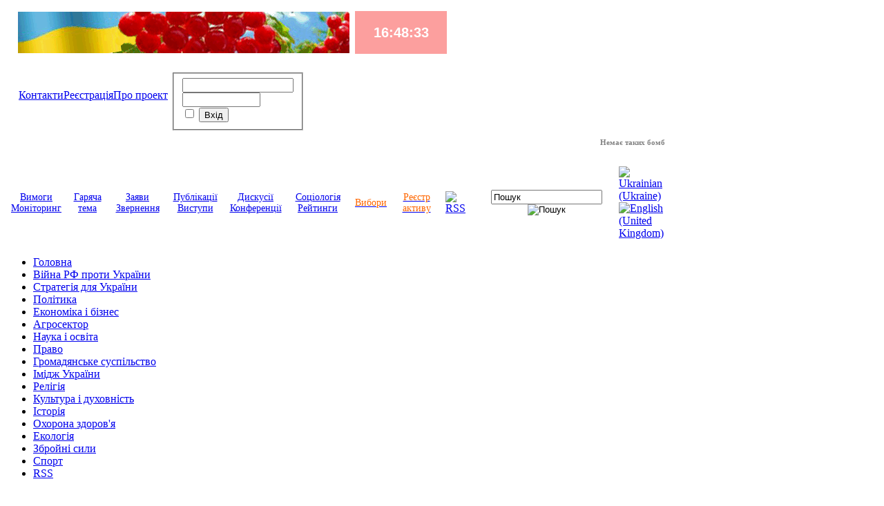

--- FILE ---
content_type: text/html; charset=utf-8
request_url: https://www.volianarodu.org.ua/uk/Ekonomika-i-biznes/Ofitsiynyy-kurs-dolara-rizko-vyris-ta-dosyag-istorychnogo-rivnya
body_size: 13425
content:
<!DOCTYPE html PUBLIC "-//W3C//DTD XHTML 1.0 Transitional//UK" "http://www.w3.org/TR/xhtml1/DTD/xhtml1-transitional.dtd">
<html xmlns="http://www.w3.org/1999/xhtml" xml:lang="uk-ua" lang="uk-ua" >
 <head>
<noindex>
  <meta http-equiv="X-UA-Compatible" content="IE=EmulateIE8" />
  <base href="https://www.volianarodu.org.ua/" />
  <meta http-equiv="content-type" content="text/html; charset=utf-8" />
  <meta name="robots" content="index, follow" />
  <meta name="keywords" content="на, офіційний, червня, грн/долар, –, рекорд, курс, прогнозного" />
  <meta name="title" content="ВОЛЯ НАРОДУ: громадсько-політичний портал - Офіційний курс долара  різко виріс та досяг історичного рівня" />
  <meta name="author" content="Administrator" />
  <meta property="fb:app_id" content="" />
  <meta name="description" content="Офіційний курс долара оновив історичний рекорд – на 14 червня НБУ визначив йог?" />
  <title>ВОЛЯ НАРОДУ: громадсько-політичний портал - Офіційний курс долара  різко виріс та досяг історичного рівня</title>
  <link href="/templates/pwc027_beach/favicon.ico" rel="shortcut icon" type="image/x-icon" />
  <link rel="stylesheet" href="plugins/content/soc/css/soccomments.css" type="text/css" />
  <link rel="stylesheet" href="/plugins/content/phocadownload/css/phocadownload.css" type="text/css" />
  <link rel="stylesheet" href="/modules/mod_pwc_login/login.css" type="text/css" />
  <script type="text/javascript" src="http://ajax.googleapis.com/ajax/libs/jquery/1.6.2/jquery.min.js"></script>
  <script type="text/javascript" src="plugins/content/soc/js/jquery-ui-1.8.16.custom.min.js"></script>
  <script type="text/javascript" src="plugins/content/soc/js/jsoccomments.js"></script>
  <script type="text/javascript" src="/media/system/js/mootools.js"></script>
  <script type="text/javascript" src="/media/system/js/caption.js"></script>
  <script type="text/javascript" src="http://ajax.googleapis.com/ajax/libs/jquery/1.9.1/jquery.min.js"></script>
  <script type="text/javascript" src="/media/system/js/openid.js"></script>
  <script type="text/javascript">
 window.onload = function() { document.body.oncopy = function() { alert('При копіюванні не забувайте ставити гіперпосилання на статтю!'); 
					 } } var JLanguage = {}; JLanguage.WHAT_IS_OPENID = 'Що таке OpenId?'; JLanguage.LOGIN_WITH_OPENID = 'Вхід через OpenID'; JLanguage.NORMAL_LOGIN = 'Повернутися до нормального входу'; var modlogin = 1;
  </script>
  <meta property="fb:admins" content=""/>
  <meta property="fb:app_id" content=""/>
  <meta property="og:title" content="Офіційний курс долара  різко виріс та досяг історичного рівня"/>
  <meta property="og:type" content="article"/>
  <meta property="og:url" content="https://www.volianarodu.org.ua/uk/Ekonomika-i-biznes/Ofitsiynyy-kurs-dolara-rizko-vyris-ta-dosyag-istorychnogo-rivnya"/>
  <meta property="og:site_name" content="ВОЛЯ НАРОДУ: громадсько-політичний портал"/>
  <meta property="og:image" content="https://www.volianarodu.org.ua/images/stories/dollar.jpg"/>

  <link rel="stylesheet" href="/templates/system/css/system.css" type="text/css" />
  <link rel="stylesheet" href="/templates/system/css/general.css" type="text/css" />

  <link rel="stylesheet" type="text/css" href="/templates/pwc027_beach/css/template.css" />
  <!--[if IE 6]><link rel="stylesheet" href="/templates/pwc027_beach/css/template.ie6.css" type="text/css" media="screen" /><![endif]--><noscript><a href="http://hostermonster.com" title="Unlimited Web Hosting" rel="follow">Unlimited Web Hosting</a><a href="http://prowebcreative.com" title="Free Joomla Templates" rel="follow">Free Joomla Templates</a><a href="http://templatesales.net/" title="Template Sales" rel="follow">Template Sales</a></noscript>
  <!--[if IE 7]><link rel="stylesheet" href="/templates/pwc027_beach/css/template.ie7.css" type="text/css" media="screen" /><![endif]-->
  <script type="text/javascript" src="/templates/pwc027_beach/script.js"></script>


<!--
		&#200;&#237;&#244;&#238;&#240;&#236;&#229;&#240; &#239;&#240;&#238;&#226;&#229;&#240;&#229;&#237; &#237;&#224; &#240;&#224;&#225;&#238;&#242;&#238;&#241;&#239;&#238;&#241;&#238;&#225;&#237;&#238;&#241;&#242;&#252; &#226; &#193;&#240;&#224;&#243;&#231;&#229;&#240;&#224;&#245;: Opera, Mozilla Firefox, Google chrome.
		&#207;&#238;&#241;&#235;&#229; &#243;&#241;&#242;&#224;&#237;&#238;&#226;&#234;&#232; &#234;&#238;&#228;&#224; &#239;&#240;&#238;&#241;&#252;&#225;&#224; &#241;&#238;&#238;&#225;&#249;&#232;&#242;&#252;. &#196;&#235;&#255; &#239;&#240;&#238;&#226;&#229;&#240;&#234;&#232; &#232;&#237;&#244;&#238;&#240;&#236;&#229;&#240;&#224; &#237;&#224; &#239;&#240;&#224;&#226;&#232;&#235;&#252;&#237;&#238;&#241;&#242;&#252; &#229;&#227;&#238; &#238;&#242;&#238;&#225;&#240;&#224;&#230;&#229;&#237;&#232;&#255;. 
		-=-=-=-=-=-=-=-=-=-=-=-=-=-=-=-=-=-=-=-=-=-=-=-=-=-=-=-=-=-=-=-=-=-=-=-=-=-=-=-=-=-=-=-=-=-=-=-=
		http://icl.novostimira.com.ua/
		http://partner.novostimira.com.ua/statistics/
		-=-=-=-=-=-=-=-=-=-=-=-=-=-=-=-=-=-=-=-=-=-=-=-=-=-=-=-=-=-=-=-=-=-=-=-=-=-=-=-=-=-=-=-=-=-=-=-=
		http://partner.novostimira.com.ua/statistics/

		Login   : volianarodu.org.ua
		Password: GSD@o@2t
		-->


</noindex>

<!-- SAPE RTB JS -->
<script
    async="async"
    src="https://cdn-rtb.sape.ru/rtb-b/js/122/2/129122.js"
    type="text/javascript">
</script>
<!-- SAPE RTB END -->





 </head>
<body>
<!-- JoomlaStatsActivated --><div class="Main">
<div class="Sheet">
<div class="Sheet-body">
<table class="cleared" >
 <tr>
    <td width="1px"></td>
	<td><a href="/"><img src="images/stories/logo.png" alt="" border="" /> </a></td> 
	<td style="text-align: left;">
	   <table class="cleared">
	      <tr class="cleared"><td>
		  <table class="cleared" ><tr>
		    <td class="cleared">		<div class="moduletable">
					<div class="bannergroup">

<div class="banneritem"><a href=http://volianarodu.org.ua/ target=_blank><img src="http://volianarodu.org.ua/images/banners/bn1.gif" alt="Воля народу: громадсько-політичний портал" border=0></a><div class="clr"></div>
	</div>

</div>		</div>
	</td>
			<td width="1px"></td>
			<td class="cleared" bgcolor=#FC9F9E border=0>
			  <img src="https://volianarodu.org.ua/images/stories/chas.png" alt="" /><br />
<iframe height="24" frameborder="0" width="131" allowtransparency="true" src="https://free.timeanddate.com/clock/i24qitff/n367/fs20/fcfff/tcfc9f9e/pct/ftb/th1"></iframe><br />		
			</td>
		  </tr></table></td>	
		  </tr>	
		  <tr>
		   <td><table class="cleared" ><tr class="cleared">
		     <td class="cleared"><div id="navbar" style="text-align: bottom; "><table width="100%" border="0" cellpadding="0" cellspacing="1"><tr><td nowrap="nowrap"><a href="/uk/Kontakty/Administrator/Kontakty" class="mainlevel" >Контакти</a><a href="/uk/Reyestratsiya/register" class="mainlevel" >Реєстрація</a><a href="/uk/pro-proekt" class="mainlevel" >Про проект</a></td></tr></table></div></td>		 
			 <td class="cleared" style="text-align: bottom;">﻿


<div id="pwclogin">
<form action="https://www.volianarodu.org.ua/" method="post" name="login" id="form-login" >
		<fieldset class="input">

		<div class="username">
		<input id="modlgn_username" type="text" name="username" class="inputbox" alt="username" size="18" /></div>
		<div class="pass">		
		<input id="modlgn_passwd" type="password" name="passwd" class="inputbox" size="12" alt="password" /></div>

	
		
	 <input id="modlgn_remember" type="checkbox" name="remember" class="inputbox1" value="yes" alt="Remember Me" />  

		<input type="submit" name="Submit"  class="button123" value="Вхід" />  
	<!--class="button123"-->
	</fieldset>

	
	<input type="hidden" name="option" value="com_user" />
	<input type="hidden" name="task" value="login" />
	<input type="hidden" name="return" value="L3VrL21haW4=" />
	<input type="hidden" name="d81a4f85242f31183e8851744a5ca8f0" value="1" /></form>


</div></td>
		   </tr></table></td>		 
		  </tr>
	   </table>		
	</td> 
 </tr>

</table>
<div class="cleared" style="padding-left:5px; color:grey;">		<div class="moduletablerunning">
					
<script type="text/javascript">

/***********************************************
* Memory Scroller script- © Dynamic Drive DHTML code library (www.dynamicdrive.com)
* This notice MUST stay intact for legal use
* Visit Dynamic Drive at http://www.dynamicdrive.com/ for full source code
* adaption data http://web.renat.sk/  http://www.renat.sk/  
***********************************************/

var memorywidth="950px" //scroller width
var memoryheight="13px" //scroller height
var memorybgcolor="" //scroller background
var memorypadding="2px" //padding applied to the scroller. 0 for non.
var borderCSS="border: 0px solid black;" //Border CSS, applied to scroller to give border.

var memoryspeed="1" //Scroller speed (larger is faster 1-10)
var pauseit="1" //Pause scroller onMousever (0=no. 1=yes)?

var persistlastviewedmsg=1 //should scroller's position persist after users navigate away (1=yes, 0=no)?
var persistmsgbehavior="onload" //set to "onload" or "onclick".

//Specify the scroller's content (don't delete <nobr> tag)
//Keep all content on ONE line, and backslash any single quotations (ie: that\'s great):

var memorycontent='<nobr><span style="font: bold 11px Verdana">Немає таких бомб і ракет, які можуть зламати волю народу, - Президент України Володимир Зеленський</span></nobr>'


////NO NEED TO EDIT BELOW THIS LINE////////////
var combinedcssTable="width:"+(parseInt(memorywidth)+6)+"px;background-color:"+memorybgcolor+";padding:"+memorypadding+";"+borderCSS+";"
var combinedcss="width:"+memorywidth+";height:"+memoryheight+";"

var divonclick=(persistlastviewedmsg && persistmsgbehavior=="onclick")? 'onClick="savelastmsg()" ' : ''
memoryspeed=(document.all)? memoryspeed : Math.max(1, memoryspeed-1) //slow speed down by 1 for NS
var copyspeed=memoryspeed
var pausespeed=(pauseit==0)? copyspeed: 0
var iedom=document.all||document.getElementById
if (iedom)
document.write('<span id="temp" style="visibility:hidden;position:absolute;top:-100px;left:-10000px">'+memorycontent+'</span>')
var actualwidth=''
var memoryscroller

if (window.addEventListener)
window.addEventListener("load", populatescroller, false)
else if (window.attachEvent)
window.attachEvent("onload", populatescroller)
else if (document.all || document.getElementById)
window.onload=populatescroller

function populatescroller(){
memoryscroller=document.getElementById? document.getElementById("memoryscroller") : document.all.memoryscroller
memoryscroller.style.left=parseInt(memorywidth)+8+"px"
if (persistlastviewedmsg && get_cookie("lastscrollerpos")!="")
revivelastmsg()
memoryscroller.innerHTML=memorycontent
actualwidth=document.all? temp.offsetWidth : document.getElementById("temp").offsetWidth
lefttime=setInterval("scrollmarquee()",20)
}

function get_cookie(Name) {
var search = Name + "="
var returnvalue = ""
if (document.cookie.length > 0) {
offset = document.cookie.indexOf(search)
if (offset != -1) {
offset += search.length
end = document.cookie.indexOf(";", offset)
if (end == -1)
end = document.cookie.length;
returnvalue=unescape(document.cookie.substring(offset, end))
}
}
return returnvalue;
}

function savelastmsg(){
document.cookie="lastscrollerpos="+memoryscroller.style.left
}

function revivelastmsg(){
lastscrollerpos=parseInt(get_cookie("lastscrollerpos"))
memoryscroller.style.left=parseInt(lastscrollerpos)+"px"
}

if (persistlastviewedmsg && persistmsgbehavior=="onload")
window.onunload=savelastmsg

function scrollmarquee(){
if (parseInt(memoryscroller.style.left)>(actualwidth*(-1)+8))
memoryscroller.style.left=parseInt(memoryscroller.style.left)-copyspeed+"px"
else
memoryscroller.style.left=parseInt(memorywidth)+8+"px"
}

if (iedom){
with (document){
document.write('<table border="0" cellspacing="0" cellpadding="0" style="'+combinedcssTable+'"><td>')
write('<div style="position:relative;overflow:hidden;'+combinedcss+'" onMouseover="copyspeed=pausespeed" onMouseout="copyspeed=memoryspeed">')
write('<div id="memoryscroller" style="position:absolute;left:0px;top:0px;" '+divonclick+'></div>')
write('</div>')
document.write('</td></table>')
}
}
</script>
		</div>
	 </div>

<div class="Block">
  <!--  <div class="Block-tl"></div>
    <div class="Block-tr"></div>
    <div class="Block-bl"></div>
    <div class="Block-br"></div>
    <div class="Block-tc"></div>
    <div class="Block-bc"></div>
    <div class="Block-cl"></div>
    <div class="Block-cr"></div>-->
    <div class="Block-cc"></div>
    <div class="Block-body">

<div class="BlockContent">
    <div class="BlockContent-body">

<br />
<table border="0" cellpadding="8" cellspacing="0" style="width: 963px; height: 23px;">
	<tbody>
		<tr>
			<td style="text-align: center; width: 70px;">
				<a href="http://volianarodu.org.ua/uk/Vymogy/"><span style="font-size: 14px;">Вимоги</span></a><br />
				<a href="http://volianarodu.org.ua/index.php?option=com_content&amp;view=category&amp;layout=blog&amp;id=31&amp;lang=uk"><span style="font-size: 14px;">Моніторинг</span></a></td>
			<td style="text-align: center; width: 43px;">
				<a href="http://volianarodu.org.ua/index.php?option=com_content&amp;view=category&amp;layout=blog&amp;id=57&amp;lang=uk"><span style="font-size: 14px;">Гаряча </span></a><br />
				<a href="http://volianarodu.org.ua/index.php?option=com_content&amp;view=category&amp;layout=blog&amp;id=57&amp;lang=uk"><span style="font-size: 14px;">тема</span></a></td>
			<td style="text-align: center; width: 66px;">
				<div style="width: 70px;">
					<a href="http://volianarodu.org.ua/index.php?option=com_content&amp;view=category&amp;layout=blog&amp;id=29&amp;lang=uk"><span style="font-size: 14px;">Заяви</span></a><br />
					<span style="font-size: 14px;"> </span><a href="http://volianarodu.org.ua/index.php?option=com_content&amp;view=category&amp;layout=blog&amp;id=30&amp;lang=uk"><span style="font-size: 14px;">Звернення</span></a></div>
			</td>
			<td style="text-align: center; width: 64px;">
				<div>
					<a href="http://volianarodu.org.ua/index.php?option=com_content&amp;view=category&amp;layout=blog&amp;id=25&amp;lang=uk"><span style="font-size: 14px;">Публікації</span></a><br />
					<span style="font-size: 14px;"> </span><a href="http://volianarodu.org.ua/index.php?option=com_content&amp;view=category&amp;layout=blog&amp;id=26&amp;lang=uk"><span style="font-size: 14px;">Виступи</span></a></div>
			</td>
			<td style="text-align: center; width: 77px;">
				<a href="http://volianarodu.org.ua/index.php?option=com_content&amp;view=category&amp;layout=blog&amp;id=23&amp;lang=uk"><span style="font-size: 14px;">Дискусії</span></a><br />
				<a href="http://volianarodu.org.ua/index.php?option=com_content&amp;view=category&amp;layout=blog&amp;id=24&amp;lang=uk"><span style="font-size: 14px;">Конференції</span></a></td>
			<td style="text-align: center; width: 67px;">
				<div style="width: 70px;">
					<a href="http://volianarodu.org.ua/index.php?option=com_content&amp;view=category&amp;layout=blog&amp;id=32&amp;lang=uk"><span style="font-size: 14px;">Соціологія</span></a><br />
					<span style="font-size: 14px;"> </span><a href="http://volianarodu.org.ua/index.php?option=com_content&amp;view=category&amp;layout=blog&amp;id=33&amp;lang=uk"><span style="font-size: 14px;">Рейтинги</span></a></div>
			</td>
			<td style="text-align: center; width: 50px;">
				<div style="width: 50px;">
					<a href="http://volianarodu.org.ua/index.php?option=com_content&amp;view=category&amp;layout=blog&amp;id=34&amp;lang=uk"><span style="font-size: 14px;"><span style="color: rgb(255, 102, 0);">Вибори</span></span></a><span style="font-size: 14px;"><span style="color: rgb(255, 102, 0);"> </span></span></div>
			</td>
			<td style="text-align: center; width: 46px;">
				<div style="width: 50px;">
					<a href="http://volianarodu.org.ua/index.php?option=com_content&amp;view=article&amp;id=17&amp;Itemid=56"><span style="font-size: 14px;"><span style="color: rgb(255, 102, 0);">Реєстр<br />
					активу</span></span></a><span style="font-size: 14px;"><span style="color: rgb(255, 102, 0);"> </span></span></div>
			</td>
			<td style="width: 41px;">
				<a href="RSS"><img alt="RSS" src="images/rssimg.png" style="width: 44px; height: 16px;" /></a></td>
			<td style="text-align: center; width: 175px;">
				<span style="font-size: 14px;"><span style="color: rgb(255, 102, 0);"><form action="index.php" method="post">
	<div class="searchsearch">
		<input name="searchword" id="mod_search_searchword" maxlength="20" alt="Пошук" class="inputboxsearch" type="text; valign:center" size="18" value="Пошук"  onblur="if(this.value=='') this.value='Пошук';" onfocus="if(this.value=='Пошук') this.value='';" /><input type="image" value="Пошук" class="buttonsearch" src="/images/M_images/searchButton.gif" onclick="this.form.searchword.focus();"/>	</div>
	<input type="hidden" name="task"   value="search" />
	<input type="hidden" name="option" value="com_search" />
	<input type="hidden" name="Itemid" value=31 />
</form></span></span></td>
			<td style="width: 34px;">
				<div id="jflanguageselection"><div class="rawimages"><span id="active_language"><a href="https://www.volianarodu.org.ua/uk/Ekonomika-i-biznes/Ofitsiynyy-kurs-dolara-rizko-vyris-ta-dosyag-istorychnogo-rivnya"><img src="https://www.volianarodu.org.ua/components/com_joomfish/images/flags/uk.gif" alt="Ukrainian (Ukraine)" title="Ukrainian (Ukraine)" /></a></span><span><a href="https://www.volianarodu.org.ua/en/Economics-and-Business/Ofitsiynyy-kurs-dolara-rizko-vyris-ta-dosyag-istorychnogo-rivnya"><img src="https://www.volianarodu.org.ua/components/com_joomfish/images/flags/en.gif" alt="English (United Kingdom)" title="English (United Kingdom)" /></a></span></div></div><!--JoomFish V2.1.7 (Dafad)-->
<!-- &copy; 2003-2011 Think Network, released under the GPL. -->
<!-- More information: at http://www.joomfish.net -->
</td>
		</tr>
	</tbody>
</table>
    </div>
</div>


    </div>
</div>

<div class="contentLayout">
<div class="sidebar1">
<noindex>
<div class="Block3">
     <div class="Block-cc"></div>
    <div class="Block-body">

<div class="BlockContent">
    <div class="BlockContent3-body">

<ul id="mainlevel"><li><a href="/uk/main" class="mainlevel" id="active_menu">Головна</a></li><li><a href="/uk/Viyna-RF-proty-Ukrajiny/" class="mainlevel" >Війна РФ проти України</a></li><li><a href="/uk/Strategiya-dlya-Ukrajiny/" class="mainlevel" >Стратегія для України</a></li><li><a href="/uk/Polityka/" class="mainlevel" >Політика</a></li><li><a href="/uk/Ekonomika-i-biznes/" class="mainlevel" >Економіка і бізнес</a></li><li><a href="/uk/Agrosektor/" class="mainlevel" >Агросектор</a></li><li><a href="/uk/Nauka-i-osvita/" class="mainlevel" >Наука і освіта</a></li><li><a href="/uk/Pravo/" class="mainlevel" >Право</a></li><li><a href="/uk/Gromadyanske-suspilstvo/" class="mainlevel" >Громадянське суспільство</a></li><li><a href="/uk/imidzh-Ukrajiny/" class="mainlevel" >Імідж України</a></li><li><a href="/uk/Religiya/" class="mainlevel" >Релігія</a></li><li><a href="/uk/Kultura-i-duchovnist/" class="mainlevel" >Культура і духовність</a></li><li><a href="/uk/istoriya/" class="mainlevel" >Історія</a></li><li><a href="/uk/Ochorona-zdorovya/" class="mainlevel" >Охорона здоров'я</a></li><li><a href="/uk/Ekologiya/" class="mainlevel" >Екологія</a></li><li><a href="/uk/Zbroyni-syly/" class="mainlevel" >Збройні сили</a></li><li><a href="/uk/Sport/" class="mainlevel" >Спорт</a></li><li><a href="http://volianarodu.org.ua/RSS" class="mainlevel" >RSS</a></li></ul>
    </div>
</div>


    </div>
</div>

<div class="Block3">
     <div class="Block-cc"></div>
    <div class="Block-body">

<div class="BlockContent">
    <div class="BlockContent3-body">

<p style="text-align: center;">
	<a href="Support"><img alt="" src="images/support.gif" style="width: 160px; height: 40px;" /></a></p>
    </div>
</div>


    </div>
</div>

<div class="Block2">
     <div class="Block-cc"></div>
    <div class="Block-body">

<div class="BlockContent">
    <div class="BlockContent2-body">

<ul id="mainlevel"><li><a href="/uk/Politychni-partiji/" class="mainlevel" >Політичні партії</a></li><li><a href="/uk/Gromadski-organizatsiji/" class="mainlevel" >Громадські організації</a></li><li><a href="/uk/Fondy/" class="mainlevel" >Фонди</a></li><li><a href="/uk/ZMi/" class="mainlevel" >ЗМІ</a></li><li><a href="/uk/Organy-vlady/" class="mainlevel" >Органи влади</a></li><li><a href="/uk/Ukrajintsi-za-kordonom/" class="mainlevel" >Українці за кордоном</a></li></ul>
    </div>
</div>


    </div>
</div>

<div class="Block1">
     <div class="Block-cc"></div>
    <div class="Block-body">

<div class="BlockContent">
    <div class="BlockContent1-body">

<ul id="mainlevel"><li><a href="/uk/Partnery" class="mainlevel" >Партнери</a></li><li><a href="/uk/Audio" class="mainlevel" >Аудіо</a></li><li><a href="/uk/Video" class="mainlevel" >Відео</a></li><li><a href="/uk/Derzhavotvorchi-dokumenty/" class="mainlevel" >Державотворчі документи</a></li><li><a href="/uk/Biblioteka/" class="mainlevel" >Бібліотека</a></li><li><a href="/uk/Korysni-posylannya" class="mainlevel" >Корисні посилання</a></li></ul>
    </div>
</div>


    </div>
</div>

<div class="Block1">
     <div class="Block-cc"></div>
    <div class="Block-body">

<div class="BlockContent">
    <div class="BlockContent1-body">

<div class="bannergroup">

<div class="banneritem"><center><a href="http://www.drymba.com.ua" target="_blank" rel="nofollow"><img src="images/123.bmp" alt="Дримба - карпатська родзинка" width="88" height="5" border="0"></a></center><div class="clr"></div>
	</div>
<div class="banneritem"><center><a href="https://www.facebook.com/groups/1528575014208666" rel="nofollow"><img src="https://volianarodu.org.ua/images/skhidnytsia.gif" alt="Східниця. Відгуки та оголошення!" title="Група створена, щоб поділитись враженнями від відпочинку в Східниці прокоментувати та оцінити якість проживання в закладах розміщення та якість послуг інфраструктури!" border="0" ></a></center>

<a href="http://www.volianarodu.org.ua" target="_blank"><img src="images/123.bmp" alt="ВОЛЯ НАРОДУ: громадсько-політичний портал" width="88" height="5" border="0"></a></center><div class="clr"></div>
	</div>
<div class="banneritem"><a href="https://litukraina.com.ua/" target="_blank" rel="nofollow"/><img src="http://volianarodu.org.ua/abcd/litukr.gif" alt="Літературна Україна" title="Літературна Україна" height="31" width="88" border="0">
</a>

<a href="http://www.volianarodu.org.ua" target="_blank"><img src="images/123.bmp" alt="ВОЛЯ НАРОДУ: громадсько-політичний портал" width="88" height="5" border="0"></a></center><div class="clr"></div>
	</div>
<div class="banneritem"><br>
<center><a href="http://ridna.ua/" rel="nofollow"><img src="http://ridna.ua/images/banners/ridnaua88.gif" alt="Рідна країна - світоглядний портал" border="0" /></a></center><div class="clr"></div>
	</div>
<div class="banneritem"><br>
<a rel="nofollow" href="http://ukrpohliad.org/"><img src="http://volianarodu.org.ua/images/banners/pohlyad.gif" border="0" alt="Погляд: ексклюзивні новини."></a><div class="clr"></div>
	</div>

</div>
    </div>
</div>


    </div>
</div>

<div class="Block1">
     <div class="Block-cc"></div>
    <div class="Block-body">

<div class="BlockContent">
    <div class="BlockContent1-body">

<div class="SinoptikInformer type4c1" id="SinoptikInformer" style="width:175px;">
	<div class="siHeader">
		<div class="siLh">
			<div class="siMh">
				<a href="https://ua.sinoptik.ua/" onmousedown="siClickCount();" target="_blank">Погода</a><a class="siLogo" href="https://ua.sinoptik.ua/" onmousedown="siClickCount();" target="_blank"> </a></div>
		</div>
	</div>
	<div class="siBody">
		<div class="siTitle">
			&nbsp;</div>
		<div class="siCity">
			<div class="siCityName">
				<a href="https://ua.sinoptik.ua/погода-київ" onmousedown="siClickCount();" target="_blank">Погода у <span>Києві</span></a></div>
			<div class="siBodyContent" id="siCont0">
				<div class="siLeft">
					<div class="siTerm">
						&nbsp;</div>
					<div class="siT" id="siT0">
						&nbsp;</div>
					<div id="weatherIco0">
						&nbsp;</div>
				</div>
				<div class="siInf">
					<p>
						волог.:</p>
					<p>
						тиск:</p>
					<p>
						вітер:</p>
				</div>
			</div>
		</div>
		<div class="siCity">
			<div class="siCityName">
				<a href="https://ua.sinoptik.ua/погода-сімферополь" onmousedown="siClickCount();" target="_blank">Погода у <span>Сімферополі</span></a></div>
			<div class="siBodyContent" id="siCont1">
				<div class="siLeft">
					<div class="siTerm">
						&nbsp;</div>
					<div class="siT" id="siT1">
						&nbsp;</div>
					<div id="weatherIco1">
						&nbsp;</div>
				</div>
				<div class="siInf">
					<p>
						волог.:</p>
					<p>
						тиск:</p>
					<p>
						вітер:</p>
				</div>
			</div>
		</div>
		<div class="siCity">
			<div class="siCityName">
				<a href="https://ua.sinoptik.ua/погода-львів" onmousedown="siClickCount();" target="_blank">Погода у <span>Львові</span></a></div>
			<div class="siBodyContent" id="siCont2">
				<div class="siLeft">
					<div class="siTerm">
						&nbsp;</div>
					<div class="siT" id="siT2">
						&nbsp;</div>
					<div id="weatherIco2">
						&nbsp;</div>
				</div>
				<div class="siInf">
					<p>
						волог.:</p>
					<p>
						тиск:</p>
					<p>
						вітер:</p>
				</div>
			</div>
		</div>
		<div class="siCity">
			<div class="siCityName">
				<a href="https://ua.sinoptik.ua/погода-донецьк" onmousedown="siClickCount();" target="_blank">Погода у <span>Донецьку</span></a></div>
			<div class="siBodyContent" id="siCont3">
				<div class="siLeft">
					<div class="siTerm">
						&nbsp;</div>
					<div class="siT" id="siT3">
						&nbsp;</div>
					<div id="weatherIco3">
						&nbsp;</div>
				</div>
				<div class="siInf">
					<p>
						волог.:</p>
					<p>
						тиск:</p>
					<p>
						вітер:</p>
				</div>
			</div>
		</div>
		<div class="siCity">
			<div class="siCityName">
				<a href="https://ua.sinoptik.ua/погода-одеса" onmousedown="siClickCount();" target="_blank">Погода в <span>Одесі</span></a></div>
			<div class="siBodyContent" id="siCont4">
				<div class="siLeft">
					<div class="siTerm">
						&nbsp;</div>
					<div class="siT" id="siT4">
						&nbsp;</div>
					<div id="weatherIco4">
						&nbsp;</div>
				</div>
				<div class="siInf">
					<p>
						волог.:</p>
					<p>
						тиск:</p>
					<p>
						вітер:</p>
				</div>
			</div>
		</div>
		<div class="siLinks">
			&nbsp;</div>
	</div>
	<div class="siFooter">
		<div class="siLf">
			<div class="siMf">
				&nbsp;</div>
		</div>
	</div>
</div>
<script type="text/javascript" charset="UTF-8" src="//sinoptik.ua/informers_js.php?title=2&amp;wind=1&amp;cities=303010783,303024302,303014487,303007405,303018950&amp;lang=ua"></script>
    </div>
</div>


    </div>
</div>

<div class="Block1">
     <div class="Block-cc"></div>
    <div class="Block-body">

<div class="BlockHeader">
    <div class="l"></div>
    <div class="r"></div>
    <div class="header-tag-icon">
        <div class="t">
Календар</div>
    </div>
</div>
<div class="BlockContent">
    <div class="BlockContent1-body">

<div style="text-align: left;">
	<div style="text-align: left;">
		<span style="color:#000080;">У 2022-му відзначаємо такі знаменні дати:</span><br />
		<span style="color:#0000cd;"><strong><span style="color:#0000cd;"><strong>12 січня - 115 років з дня народження Сергія Корольова, першого головного конструктора ракетно-космічних систем (1907-1966)<br />
		17 лютого - 130-річчя з дня народження Йосифа Сліпого, глави УГКЦ (1892-1984)<br />
		18 лютого - 70-річчя з дня народження Джеймса Мейса, дослідника Голодомору в Україні (1952-2004)<br />
		22 серпня - 30-річчя передачі повноважень від УНР сучасній Україні</strong></span></strong></span><br />
		<span style="color:#0000cd;"><strong><span style="color:#0000cd;"><strong>30 листопада - 20 років з дня створення Демократичного об&#39;єднання &quot;Українська Національна Рада&quot; (УНРада)</strong></span></strong></span><br />
		<span style="color:#0000cd;"><strong><span style="color:#0000cd;"><strong>3 грудня - 300-річчя Григорія Сковороди,&nbsp; українського філософа (1722-1794)</strong></span></strong></span><br />
		<span style="color:#0000cd;"><strong><span style="color:#0000cd;"><strong>24 грудня - 85-річчя В&#39;ячеслава Чорновола (1937-1999)</strong></span></strong></span><br />
		<br />
		<br />
		<br />
		<br />
		<br />
		<br />
		<strong> </strong><br />
		<br />
		<br />
		<span style="color:#000000;"> </span></div>
</div>
    </div>
</div>


    </div>
</div>

</noindex>


</div>
<div class="content">


<div style="min-height:300px;">
<noindex>
<div class="Post">
    <div class="Post-tl"></div>
    <div class="Post-tr"></div>
    <div class="Post-bl"></div>
    <div class="Post-br"></div>
    <div class="Post-tc"></div>
    <div class="Post-bc"></div>
    <div class="Post-cl"></div>
    <div class="Post-cr"></div>
    <div class="Post-cc"></div>
    <div class="Post-body">
<div class="Post-inner">
<h2 class="PostHeaderIcon-wrapper">	<span class="PostHeader">
					Офіційний курс долара  різко виріс та досяг історичного рівня		</span>

	</h2>
<div class="PostHeaderIcons metadata-icons">
 Четвер, 13 червня 2024 23:22 | <span class="metadata-icons"><a href="index.php?view=article&amp;catid=37%3A2010-07-20-02-12-06&amp;id=22086%3A2024-06-13-21-28-23&amp;tmpl=component&amp;print=1&amp;layout=default&amp;page=&amp;option=com_content&amp;Itemid=31" title="Друк" onclick="window.open(this.href,'win2','status=no,toolbar=no,scrollbars=yes,titlebar=no,menubar=no,resizable=yes,width=640,height=480,directories=no,location=no'); return false;" rel="nofollow"><img src="/templates/pwc027_beach/images/printButton.png" alt="Друк"  /></a></span> 			<span>
							<a href="/uk/Ekonomika-i-biznes/">						Економіка і бізнес							</a>					</span>
		      
</div>
<div class="PostContent">
<table class="contentpaneopen">
<tr>
	<td>
			
	</td>
</tr>
</table>
<div class="article">
<img alt="" src="images/stories/dollar.jpg" style="height: 124px; width: 160px; margin-left: 5px; margin-right: 5px; float: left;" /><span style="color:#000080;"><strong>Офіційний курс долара оновив історичний рекорд &ndash; на 14 червня НБУ визначив його на рівні 40,69 грн/долар. </strong></span><br />
Що на 15 коп. перевищує попередній рекорд, який діяв з 3 червня. Таким чином, офіційний курс фактично досяг прогнозного, &quot;записаного&quot; урядом у бюджеті-2024 &ndash; той складає 40,7 грн/долар.<br />

Водночас варто пам&#39;ятати: по-перше, коливання гривні насправді не такі значні, як може здатися. По-друге, готівковий курс перевищував значення офіційного.<br />
Про зростання курсу повідомили у самому НБУ. За даними якого, порівняно з поточним, новий курс зріс на 25 коп.<br />
Станом на 14 червня НБУ визначив офіційний курс долара на рівні 40,69 грн.<br />
<br />
<strong>Гривня не падає</strong><br />
Зі свого боку, голова Комітету Верховної Ради з фінансів, податкової та митної політики Данило Гетманцев (&quot;Слуга народу&quot;) нагадав: готівковий курс за 40 грн/долар в Україні був ще у липні 2022 року. І після майже двох років ситуація на готівковому валютному ринку &quot;ледь змінилась&quot;.<br />
Він підрахував, що з початку року гривня девальвувала на 5,3%. При цьому уряд при розрахунках проєкту бюджету виходив із девальвації приблизно на 10% (42,1 грн/дол. на кінець року, 40,7 грн/дол. &ndash; середнє за рік).<br />
<br />
Інф.: <a href="https://www.obozrevatel.com/ukr/ekonomika-glavnaya/analytics-and-forecasts/ofitsijnij-kurs-rizko-viris-i-dosyag-istorichnogo-rivnya-scho-vidbuvaetsya-z-dolarom.htm">Oboz</a><p><span style="font-size:16px;font-weight:bold;">Коментарі</span></p><div id="tabs"><ul><li style="font-size:14px;"><a href="#tabs-1" title="Facebook" ><img src="plugins/content/soc/css/facebook.png" width="12" height="12"> Facebook</a></li></ul><div  id="tabs-1"><div id="fb-root"></div><script src="http://connect.facebook.net/uk_UA/all.js#xfbml=1"></script><fb:comments href="https://www.volianarodu.org.ua/uk/Ekonomika-i-biznes/Ofitsiynyy-kurs-dolara-rizko-vyris-ta-dosyag-istorychnogo-rivnya" num_posts="10" width="500" colorscheme="light"></fb:comments></div></div><div style="clear:both;"></div><div class="cpsn"><a href="http://freejoom.ru/soccomments/soccomments-v13.html" title="Download SocComments v1.3" target="_blank">Download SocComments v1.3</a></div><div style="clear:both;"></div></div>
<span class="article_separator">&nbsp;</span>

</div>
<div class="cleared"></div>

</div>

    </div>
</div><div><a href="http://www.artio.net/joomla-extensions/joomsef" style="font-size: 8px; visibility: visible; display: inline;" title="JoomSEF: Joomla SEO component for SEF URLs">Joomla SEO powered by JoomSEF</a></div>
</noindex>
</div>

<!--lm_php_ver=1.1--><!-- <ml_code></ml_code> --><!--<ml_code_response><ml_getver>6.3.3</ml_getver></ml_code_response>--><!-- <ml_code></ml_code> --><!--<ml_code_response><ml_getver>6.3.3</ml_getver></ml_code_response>--><!--check code--><div id='check_code'></div><!--3a9f6b4e--><!--9c7ec26b--><!--9c7ec26b--><!--da5bb5de--><!--<ingots><ingots><ingots_version>2.2</ingots_version></ingots></ingots>--><!--<ingots><ingots><ingots_fversion>2.2f</ingots_fversion></ingots></ingots>--><!--<kappusto><kappusto><kappusto_version>1.3.3</kappusto_version></kappusto></kappusto>--><!--<megaindex_noindex></megaindex_noindex>--><!-- links will appear here -->
</div>


<div class="sidebar2">


  

<noindex>
  <div class="Block4">
     <div class="Block-cc"></div>
    <div class="Block-body">

<div class="BlockHeader">
    <div class="l"></div>
    <div class="r"></div>
    <div class="header-tag-icon">
        <div class="t">
Останні новини</div>
    </div>
</div>
<div class="BlockContent">
    <div class="BlockContent4-body">

<ul class="latestnews">

	<li class="latestnews">
	
		<a href="/uk/Polityka/Kellog-v-Davosi-spodivayetsya-scho-viynu-rosiji-proty-Ukrajiny-zupynyat-do-lita" class="latestnews">
			Келлог в Давосі сподівається, що війну росії проти України зупинять до літа </a>
	</li>

	<li class="latestnews">
	
		<a href="/uk/Polityka/Zelenskyy-anonsuvav-pershu-trystoronniu-zustrich-Ukrajiny-SShA-i-RF" class="latestnews">
			Зеленський анонсував першу тристоронню зустріч України, США і РФ</a>
	</li>

	<li class="latestnews">
	
		<a href="/uk/istoriya/22-sichnya-2026-roku-den-Sobornosti-Ukrajiny" class="latestnews">
			22 січня 2026 року - день Соборності України</a>
	</li>

	<li class="latestnews">
	
		<a href="/uk/Blogy/Prognoz-magnitnych-bur-na-21-22-sichnya-2026-roku-yakoiu-bude-sonyachna-aktyvnist" class="latestnews">
			Прогноз магнітних бур на 21-22 січня 2026 року - якою буде сонячна активність</a>
	</li>

	<li class="latestnews">
	
		<a href="/uk/Viyna-RF-proty-Ukrajiny/Rosiya-ta-Ukrajina-zakupovuiut-komponenty-dlya-droniv-na-odnych-zhe-zavodach-v-Kytaji" class="latestnews">
			Росія та Україна закуповують компоненти для дронів на одних же заводах в Китаї</a>
	</li>



<li>
</li>
</ul>

    </div>
</div>


    </div>
</div>

  
<!-- SAPE RTB DIV ADAPTIVE -->
<div id="SRTB_714712"></div>
<!-- SAPE RTB END -->
  
    <div class="Block4">
     <div class="Block-cc"></div>
    <div class="Block-body">

<div class="BlockHeader">
    <div class="l"></div>
    <div class="r"></div>
    <div class="header-tag-icon">
        <div class="t">
Вибір редакції</div>
    </div>
</div>
<div class="BlockContent">
    <div class="BlockContent4-body">

<ul class="mostread">
	<li class="mostread">
		<a href="/uk/Polityka/Korumpovana-vlada-pochala-ataku-na-bankivski-vklady-ukrajintsiv" class="mostread">
			Корумпована влада почала атаку на банківські вклади українців</a>
	</li>
	<li class="mostread">
		<a href="/uk/Vystupy/Ne-mozhna-dopustyty-schob-tsya-avtorytarna-vlada-obkorumpuvala-vsich-Yaroslav-Grytsak" class="mostread">
			Не можна допустити, щоб ця авторитарна влада &quot;обкорумпувала&quot; всіх, - Ярослав Грицак</a>
	</li>
	<li class="mostread">
		<a href="/uk/Vystupy/3-lypnya-den-prodazhnosti-i-ganby-Oleg-Chornoguz" class="mostread">
			3 липня - день продажності і ганьби, - Олег Чорногуз</a>
	</li>
</ul>
    </div>
</div>


    </div>
</div>

<div class="Block4">
     <div class="Block-cc"></div>
    <div class="Block-body">

<div class="BlockContent">
    <div class="BlockContent4-body">

<p style="text-align: center;">
	<a href="/uk/Sotsiologiya/Opytuvannya"><img alt="" src="images/stories/dovira.gif" /></a></p>
    </div>
</div>


    </div>
</div>

<div class="Block4">
     <div class="Block-cc"></div>
    <div class="Block-body">

<div class="BlockContent">
    <div class="BlockContent4-body">

<!-- Vinaora Visitors Counter for Joomla! --><div><div style="text-align: center;"><img src="https://www.volianarodu.org.ua/modules/mod_vvisit_counter/images/digit_counter/default/2.png" style="margin:0; padding:0; border:0px none; " alt="mod_vvisit_counter" title="Vinaora Visitors Counter 1.7.3" /><img src="https://www.volianarodu.org.ua/modules/mod_vvisit_counter/images/digit_counter/default/6.png" style="margin:0; padding:0; border:0px none; " alt="mod_vvisit_counter" title="Vinaora Visitors Counter 1.7.3" /><img src="https://www.volianarodu.org.ua/modules/mod_vvisit_counter/images/digit_counter/default/9.png" style="margin:0; padding:0; border:0px none; " alt="mod_vvisit_counter" title="Vinaora Visitors Counter 1.7.3" /><img src="https://www.volianarodu.org.ua/modules/mod_vvisit_counter/images/digit_counter/default/9.png" style="margin:0; padding:0; border:0px none; " alt="mod_vvisit_counter" title="Vinaora Visitors Counter 1.7.3" /><img src="https://www.volianarodu.org.ua/modules/mod_vvisit_counter/images/digit_counter/default/3.png" style="margin:0; padding:0; border:0px none; " alt="mod_vvisit_counter" title="Vinaora Visitors Counter 1.7.3" /><img src="https://www.volianarodu.org.ua/modules/mod_vvisit_counter/images/digit_counter/default/9.png" style="margin:0; padding:0; border:0px none; " alt="mod_vvisit_counter" title="Vinaora Visitors Counter 1.7.3" /><img src="https://www.volianarodu.org.ua/modules/mod_vvisit_counter/images/digit_counter/default/1.png" style="margin:0; padding:0; border:0px none; " alt="mod_vvisit_counter" title="Vinaora Visitors Counter 1.7.3" /><img src="https://www.volianarodu.org.ua/modules/mod_vvisit_counter/images/digit_counter/default/9.png" style="margin:0; padding:0; border:0px none; " alt="mod_vvisit_counter" title="Vinaora Visitors Counter 1.7.3" /></div><div><table cellpadding="0" cellspacing="0" style="margin: 3px; text-align: center; align: center; width: 90%;" class="vinaora_counter"><tbody align="center"><tr align="left"><td><img src="https://www.volianarodu.org.ua/modules/mod_vvisit_counter/images/stats/default/vtoday.png" alt="mod_vvisit_counter" title="2026-01-23" /></td><td>Сьогодні</td><td align="right">2188</td></tr><tr align="left"><td><img src="https://www.volianarodu.org.ua/modules/mod_vvisit_counter/images/stats/default/vyesterday.png" alt="mod_vvisit_counter" title="2026-01-22" /></td><td>Вчора</td><td align="right">3253</td></tr><tr align="left"><td><img src="https://www.volianarodu.org.ua/modules/mod_vvisit_counter/images/stats/default/vweek.png" alt="mod_vvisit_counter" title="2026-01-19 -&gt; 2026-01-23" /></td><td>Цього тижня</td><td align="right">13812</td></tr><tr align="left"><td><img src="https://www.volianarodu.org.ua/modules/mod_vvisit_counter/images/stats/default/vlweek.png" alt="mod_vvisit_counter" title="2026-01-12 -&gt; 2026-01-19" /></td><td>Минулого тижня</td><td align="right">25810</td></tr><tr align="left"><td><img src="https://www.volianarodu.org.ua/modules/mod_vvisit_counter/images/stats/default/vmonth.png" alt="mod_vvisit_counter" title="2026-01-01 -&gt; 2026-01-23" /></td><td>Цього місяця</td><td align="right">78924</td></tr><tr align="left"><td><img src="https://www.volianarodu.org.ua/modules/mod_vvisit_counter/images/stats/default/vlmonth.png" alt="mod_vvisit_counter" title="2025-12-01 -&gt; 2026-01-01" /></td><td>Минулого місяця</td><td align="right">139126</td></tr><tr align="left"><td><img src="https://www.volianarodu.org.ua/modules/mod_vvisit_counter/images/stats/default/vall.png" alt="mod_vvisit_counter" title="Visitors Counter" /></td><td>За весь час</td><td align="right">26993919</td></tr></tbody></table></div><div style="text-align: center;"><a href="http://vinaora.com/joomla/vinaora-visitors-counter.html" target="_self" title="Vinaora Visitors Counter 1.7.3 for Joomla!" style="border:0px none; text-decoration:none; ">Visitors Counter</a></div></div>
    </div>
</div>


    </div>
</div>

<div class="Block4">
     <div class="Block-cc"></div>
    <div class="Block-body">

<div class="BlockContent">
    <div class="BlockContent4-body">

<center>
<!-- I.UA counter -->	<a href="http://www.i.ua/" onclick="this.href='http://i.ua/r.php?152553';" rel="nofollow" target="_blank" title="Rated by I.UA"> <script type="text/javascript" language="javascript"><!--
iS='<img src="http://r.i.ua/s?u152553&p133&n'+Math.random();
iD=document;if(!iD.cookie)iD.cookie="b=b; path=/";if(iD.cookie)iS+='&c1';
iS+='&d'+(screen.colorDepth?screen.colorDepth:screen.pixelDepth)
+"&w"+screen.width+'&h'+screen.height;
iT=iD.referrer.slice(7);iH=window.location.href.slice(7);
((iI=iT.indexOf('/'))!=-1)?(iT=iT.substring(0,iI)):(iI=iT.length);
if(iT!=iH.substring(0,iI))iS+='&f'+escape(iD.referrer.slice(7));
iS+='&r'+escape(iH);
iD.write(iS+'" border="0" width="88" height="31" />');
//--></script></a><!-- End of I.UA counter --><!--bigmir)net TOP 100--><script type="text/javascript" language="javascript"><!--
bmN=navigator,bmD=document,bmD.cookie='b=b',i=0,bs=[],bm={v:16916492,s:16916492,t:22,c:bmD.cookie?1:0,n:Math.round((Math.random()* 1000000)),w:0};
for(var f=self;f!=f.parent;f=f.parent)bm.w++;
try{if(bmN.plugins&&bmN.mimeTypes.length&&(x=bmN.plugins['Shockwave Flash']))bm.m=parseInt(x.description.replace(/([a-zA-Z]|\s)+/,''));
else for(var f=3;f<20;f++)if(eval('new ActiveXObject("ShockwaveFlash.ShockwaveFlash.'+f+'")'))bm.m=f}catch(e){;}
try{bm.y=bmN.javaEnabled()?1:0}catch(e){;}
try{bmS=screen;bm.v^=bm.d=bmS.colorDepth||bmS.pixelDepth;bm.v^=bm.r=bmS.width}catch(e){;}
r=bmD.referrer.slice(7);if(r&&r.split('/')[0]!=window.location.host){bm.f=escape(r);bm.v^=r.length}
bm.v^=window.location.href.length;for(var x in bm) if(/^[vstcnwmydrf]$/.test(x)) bs[i++]=x+bm[x];
bmD.write('<a href="http://www.bigmir.net/" target="_blank" onClick="img=new Image();img.src="http://www.bigmir.net/?cl=16916492";"><img src="http://c.bigmir.net/?'+bs.join('&')+'"  width="88" height="63" border="0" alt="bigmir)net TOP 100" title="bigmir)net TOP 100"></a>');
//-->
</script><noscript>
<a href="http://www.bigmir.net/" target="_blank" rel="nofollow"><img src="http://c.bigmir.net/?v16916492&s16916492&t22" width="88" height="63" alt="bigmir)net TOP 100" title="bigmir)net TOP 100" border="0" /></a>
</noscript><!--bigmir)net TOP 100--></center>
    </div>
</div>


    </div>
</div>

</noindex>




</div>



</div>




<div class="cleared"></div>



<div class="Footer">
 <div class="Footer-inner">
  <div class="Footer-text">
    		<div class="moduletable">
					<p style="text-align: center">
	<strong><span style="color: #0000ff">&copy;</span> <span style="color: #ff0000">ВОЛЯ НАРОДУ громадсько-політичний портал</span> <span style="font-size: 12px"><span style="color: #0000ff">2010-2026</strong><br />
	<span style="font-size: 10px"><span style="color: #0000ff">Всі права застережені. У разі повного або часткового використання матеріалів порталу обов&#39;язковим є гіперпосилання на </span>&nbsp;<a href="https://www.volianarodu.org.ua/">www.volianarodu.org.ua</a><br />
	<span class="xfm_47398979" style="display:block;"> <span style="display:block;"><span style="display:block;">Всі матеріали на цьому порталі розміщені на умовах ліцензії <a href="https://creativecommons.org/licenses/by/4.0/deed.uk" rel="noreferrer noopener" target="_blank">Creative Commons Attribution 4.0 International</a> </span></span></span><br />
	<br />
	</span></p>		</div>
	  
  </div>
 </div>
 <div class="Footer-background"></div>
</div>

    </div>
</div>

<script type="text/javascript">
var MarketGidDate = new Date();
document.write('<scr'+'ipt type="text/javascript" '
+'src="http://jsc.dt00.net/v/o/volianarodu.org.ua.34400.js?t='+MarketGidDate.getYear()+MarketGidDate.getMonth()+MarketGidDate.getDay()+MarketGidDate.getHours() + '" charset="utf-8" > ;</scr'+'ipt>');
</script>

 
<script type="text/javascript">

    var el = document.getElementById('CNM1086');

    if (el) {

        if (document.getElementById('CNM1086t').style.display == 'none') {

            document.getElementById('CNM1086t').style.display = '';

            var dateNM = new Date();

            var t = Math.floor(dateNM.getTime()/(1000*600));

            var NMces=document.createElement('script');

            NMces.type = 'text/javascript';

            NMces.charset = 'UTF-8';

            NMces.src='http://c.novostimira.biz/l/1086?v='+t;

            el.parentNode.appendChild(NMces);

        }

    }

</script>

<script type="text/javascript">
    var el = document.getElementById('CNM1086');
    if (el) {
        if (document.getElementById('CNM1086t').style.display == 'none') {
            document.getElementById('CNM1086t').style.display = '';
            var dateNM = new Date();
            var t = Math.floor(dateNM.getTime()/(1000*600));
            var NMces=document.createElement('script');
            NMces.type = 'text/javascript';
            NMces.charset = 'UTF-8';
            NMces.src='http://c.novostimira.biz/l/1086?v='+t;
            el.parentNode.appendChild(NMces);
        }
    }
</script>


</body> 
</html>

--- FILE ---
content_type: text/plain;charset=UTF-8
request_url: https://free.timeanddate.com/ts.php?t=1769179691222
body_size: -249
content:
1769179691.2385 18

